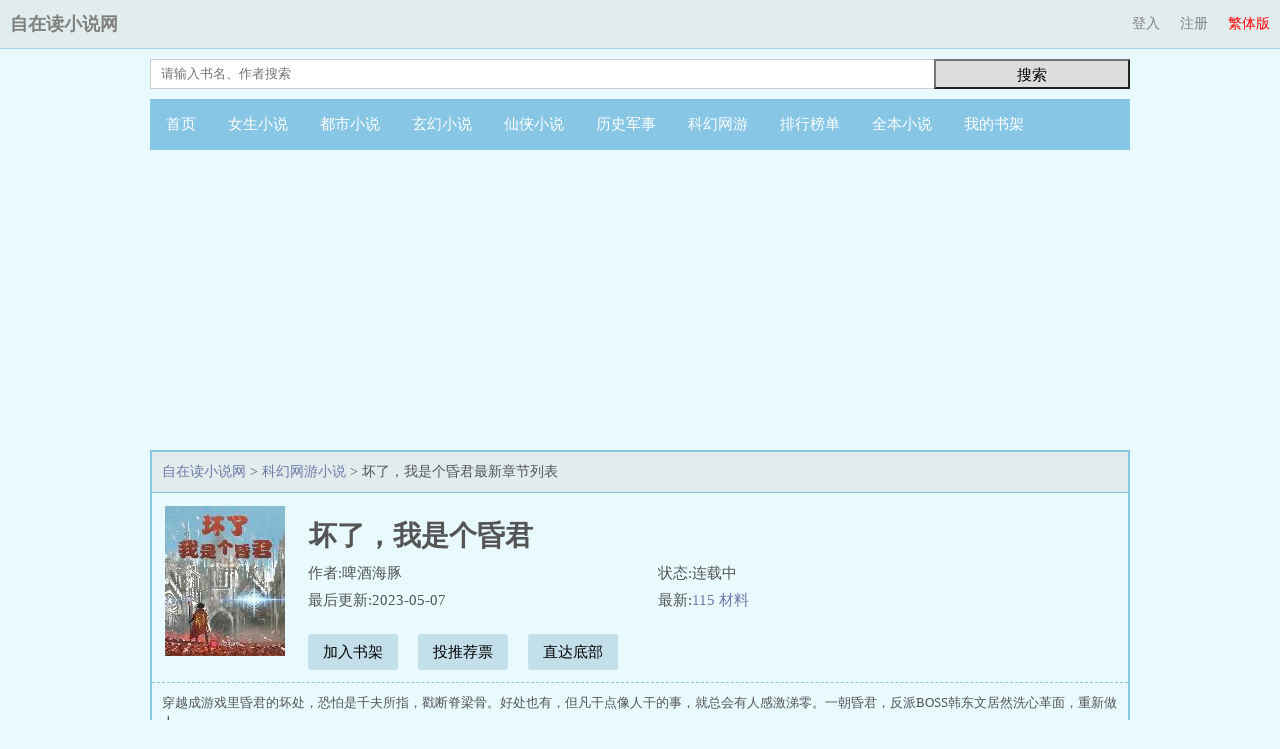

--- FILE ---
content_type: text/html
request_url: https://www.zizaidu.com/zizaidu/107596/
body_size: 8339
content:
<!DOCTYPE html PUBLIC "-//W3C//DTD XHTML 1.0 Transitional//EN" "http://www.w3.org/TR/xhtml1/DTD/xhtml1-transitional.dtd">
<html xmlns="http://www.w3.org/1999/xhtml">
<head>
<title>坏了，我是个昏君最新章节全文阅读 - 自在读小说网</title>
<meta name=viewport content="width=device-width, initial-scale=1">
<meta http-equiv="content-language" content="zh-Hans">
<meta http-equiv="Content-Type" content="text/html; charset=gbk" />
<meta name="keywords" content="坏了，我是个昏君,坏了，我是个昏君最新章节,坏了，我是个昏君全文阅读" />
<meta name="description" content="《坏了，我是个昏君》，作者：啤酒海豚，简介：穿越成游戏里昏君的坏处，恐怕是千夫所指，戳断脊梁骨。好处也有，但凡干点像人干的事，就总会有人感激涕零。..." />
<link rel="alternate" hreflang="zh-Hans" href="/zizaidu/107596/" />
<link rel="alternate" hreflang="zh-Hant" href="/big5/zizaidu/107596/" />
<link rel="stylesheet" type="text/css" href="/style/default.css"/>
</head>
<body>
<div class="header">
<div class="top">
    <div class="top-left"><a href="//www.zizaidu.com/">自在读小说网</a></div><a class="lang" href="/big5/zizaidu/107596/">繁体版</a>
    <div class="top-right">

  <a href="/login.php?jumpurl=%2Fmodules%2Farticle%2Freader.php%3Faid%3D107596%26charset%3Dgbk" rel="nofollow">登入</a><a href="/register.php" rel="nofollow">注册</a>

  </div>
</div>

<div class="searchbar">
        <form name="form" method="get" action="/modules/article/search.php" id="articlesearch">
        <input type="hidden" name="searchtype" value="all">
        <div class="search"><input type="text"  placeholder="请输入书名、作者搜索" onclick="this.placeholder=''" onblur="this.placeholder='请输入书名、作者搜索'" class="text" name="searchkey" /></div>
        <button type="submit">搜索</button>
        </form>
</div>

<div class="nav">
<ul>
<li><a href="/">首页</a></li>
<li><a href="/sort/1/">女生小说</a></li>
<li><a href="/sort/2/">都市小说</a></li>
<li><a href="/sort/3/">玄幻小说</a></li>
<li><a href="/sort/4/">仙侠小说</a></li>
<li><a href="/sort/5/">历史军事</a></li>
<li><a href="/sort/6/">科幻网游</a></li>
<li><a href="/top/allvisit/">排行榜单</a></li>
<li><a href="/full/">全本小说</a></li>
<li><a href="/modules/article/bookcase.php">我的书架</a></li>
</ul>
</div>
</div>
<div class="main">
<div class="indexad1"><script type="text/javascript" src="/js/indexad1.js" charset="utf-8"></script></div>
<div class="contentbox">
<div class="breadcrumb">
<a href="//www.zizaidu.com/">自在读小说网</a> &gt; <a href="/sort/6/">科幻网游小说</a> &gt; 坏了，我是个昏君最新章节列表
</div>

<div id="bookcover">
<img width="120" height="150" src="//www.zizaidu.com/files/article/image/107/107596/107596s.jpg" onerror="src='/modules/article/images/nocover.jpg'" alt="坏了，我是个昏君"/>
</div>

<div id="maininfo">
<div id="info">
<h1>坏了，我是个昏君</h1>
<p>作者:啤酒海豚</p>
<p>状态:连载中</p>
<p>最后更新:2023-05-07</p>
<p>最新:<a href="26850907.html">115 材料</a></p>
</div>
<div id="bookmark"><a rel="nofollow" href="/modules/article/addbookcase.php?bid=107596">加入书架</a><a rel="nofollow" href="/modules/article/uservote.php?id=107596">投推荐票</a><a href="#footer">直达底部</a></div>
<div id="intro">
<p>穿越成游戏里昏君的坏处，恐怕是千夫所指，戳断脊梁骨。好处也有，但凡干点像人干的事，就总会有人感激涕零。一朝昏君，反派BOSS韩东文居然洗心革面，重新做人，...</p>
</div>
</div>
</div>

<div class="indexad2"><script type="text/javascript" src="/js/indexad2.js" charset="utf-8"></script></div>
<div class="contentbox">
<div id="chapterlist">
<dl>
<dt>《坏了，我是个昏君》最新章节</dt>
<dd><a href="26850907.html">115 材料</a></dd>
<dd><a href="26688742.html">114 受肉的诅咒</a></dd>
<dd><a href="26609103.html">113 古怪</a></dd>
<dd><a href="26441865.html">112 尾声</a></dd>
<dd><a href="26374397.html">111 圣女之盾</a></dd>
<dd><a href="26327691.html">110 三途枪杀</a></dd>
<dd><a href="26327689.html">109 救敌救己</a></dd>
<dd><a href="26327687.html">108 诛杀古雅？</a></dd>
<dd><a href="26190072.html">107 事先的准备</a></dd>
<dd><a href="26190071.html">106 材料</a></dd>
<dd><a href="26140840.html">105 攻略</a></dd>
<dd><a href="26112764.html">104 神赐</a></dd>
<dd><a href="26112763.html">103 两个仇人</a></dd>
<dt>《坏了，我是个昏君》全部章节</dt>
<dd><a href="24903192.html">坏了，我给搞忘了</a></dd>
<dd><a href="24903193.html">001 坏了，我居然是个畜生</a></dd>
<dd><a href="24903194.html">002 后宫的规矩</a></dd>
<dd><a href="24903195.html">003 迎春宫</a></dd>
<dd><a href="24903196.html">004 定国三司</a></dd>
<dd><a href="24903197.html">005 值岁请仙典</a></dd>
<dd><a href="24903198.html">006 访太书阁</a></dd>
<dd><a href="24903199.html">007 璇玑盘</a></dd>
<dd><a href="24903200.html">008 通往论坛</a></dd>
<dd><a href="24903201.html">009 位不见王影</a></dd>
<dd><a href="24903202.html">010 茵妃娘娘</a></dd>
<dd><a href="24903203.html">011 池妃其人</a></dd>
<dd><a href="24903204.html">012 罪臣之子</a></dd>
<dd><a href="24903205.html">013 那位大人（求收藏推荐</a></dd>
<dd><a href="24903206.html">014 掌权者？</a></dd>
<dd><a href="24903207.html">015 澹台父子</a></dd>
<dd><a href="24903208.html">016 奉命颁旨</a></dd>
<dd><a href="24903209.html">017 安海金</a></dd>
<dd><a href="24903210.html">018 烧钱的方式</a></dd>
<dd><a href="24903211.html">019 圣上之意</a></dd>
<dd><a href="24903212.html">020 隔墙有耳</a></dd>
<dd><a href="24903213.html">021 抵债</a></dd>
<dd><a href="24903214.html">022 滥竽充数豆腐渣</a></dd>
<dd><a href="24903215.html">023 骨肉之灾</a></dd>
<dd><a href="24903216.html">024 出宫？</a></dd>
<dd><a href="24903217.html">025 看守员</a></dd>
<dd><a href="24903218.html">026 刺客</a></dd>
<dd><a href="24903219.html">027 灭口人傀</a></dd>
<dd><a href="24903220.html">028 包得住火</a></dd>
<dd><a href="24903221.html">029 谈判的筹码</a></dd>
<dd><a href="24903222.html">030 茵妃的交涉</a></dd>
<dd><a href="24903223.html">031 新PV</a></dd>
<dd><a href="24903224.html">032 国法司总司</a></dd>
<dd><a href="24903225.html">033 人傀之术</a></dd>
<dd><a href="24903226.html">034 第一课</a></dd>
<dd><a href="24903227.html">035 三千预算进后宫</a></dd>
<dd><a href="24903228.html">036 骨头，危！</a></dd>
<dd><a href="24903229.html">037 省财之道</a></dd>
<dd><a href="24903230.html">038 小红豆</a></dd>
<dd><a href="24903231.html">039 三个问题</a></dd>
<dd><a href="24903232.html">040 取剑</a></dd>
<dd><a href="24903233.html">041 买办</a></dd>
<dd><a href="24903234.html">042 国法司的上报</a></dd>
<dd><a href="24903235.html">043 怡红楼的设计</a></dd>
<dd><a href="24903236.html">044 快快快快快</a></dd>
<dd><a href="24903237.html">045 画骨</a></dd>
<dd><a href="24903238.html">046 大的晚点来</a></dd>
<dd><a href="24903239.html">047 人傀已成</a></dd>
<dd><a href="24903240.html">048 初号机启动</a></dd>
<dd><a href="24903241.html">049 你来了</a></dd>
<dd><a href="24903242.html">050 快速拨号</a></dd>
<dd><a href="24903243.html">051 物尽其用（庆祝下，喜+1）</a></dd>
<dd><a href="24903244.html">052 光杆队长</a></dd>
<dd><a href="24903245.html">053 会有工程的</a></dd>
<dd><a href="24903246.html">054 内测开始</a></dd>
<dd><a href="24903247.html">055 恩批西扮演法</a></dd>
<dd><a href="24903248.html">056 两班倒</a></dd>
<dd><a href="24903249.html">057 上流阶层</a></dd>
<dd><a href="24903250.html">058 司州点头</a></dd>
<dd><a href="24903251.html">059 你看要不</a></dd>
<dd><a href="24903252.html">060 护送队的第一关</a></dd>
<dd><a href="24903253.html">061 难玩的游戏</a></dd>
<dd><a href="24903254.html">062 事件完成</a></dd>
<dd><a href="24903255.html">063 做导师的条件</a></dd>
<dd><a href="24903256.html">064 百诡夜行</a></dd>
<dd><a href="24903257.html">065 赚达不溜</a></dd>
<dd><a href="24903258.html">066 双管齐下</a></dd>
<dd><a href="24903259.html">067 玩家百态</a></dd>
<dd><a href="24903260.html">068 师兄好</a></dd>
<dd><a href="24903261.html">069 杰克郭</a></dd>
<dd><a href="24903262.html">070 失踪的狼王</a></dd>
<dd><a href="24903263.html">071 输送人才</a></dd>
<dd><a href="24903264.html">072 假冒者</a></dd>
<dd><a href="24903265.html">073 国丈</a></dd>
<dd><a href="24903266.html">074 你也是同志</a></dd>
<dd><a href="24903267.html">075 仁慈的人</a></dd>
<dd><a href="24903268.html">076 出访的原因</a></dd>
<dd><a href="24903269.html">077 内耗与外敌</a></dd>
<dd><a href="24903270.html">078 西亚公国的PV</a></dd>
<dd><a href="24903271.html">079 卖国者</a></dd>
<dd><a href="24903272.html">【上架感言】</a></dd>
<dd><a href="24903273.html">080 池妃其膳（求订阅推荐月票各种）</a></dd>
<dd><a href="24903274.html">081 第一专精（求订阅推荐月票各种）</a></dd>
<dd><a href="24903275.html">082 两巴掌（求订阅推荐月票各种）</a></dd>
<dd><a href="24903276.html">083 教学示范</a></dd>
<dd><a href="24903277.html">084 挑挑教科书</a></dd>
<dd><a href="24903278.html">085 我是你的同志</a></dd>
<dd><a href="24903279.html">086 礼拜堂</a></dd>
<dd><a href="24903280.html">087 撕如泉涌</a></dd>
<dd><a href="24903281.html">088 第一桶金</a></dd>
<dd><a href="24903282.html">089 卫兵</a></dd>
<dd><a href="24903283.html">090 御状</a></dd>
<dd><a href="24903284.html">091 太后之命</a></dd>
<dd><a href="24903285.html">092 不上朝堂</a></dd>
<dd><a href="24903286.html">093 白菜丞相</a></dd>
<dd><a href="24903287.html">094 伏兵</a></dd>
<dd><a href="24903288.html">095 信徒之窃</a></dd>
<dd><a href="24903289.html">096 日结断了</a></dd>
<dd><a href="24903290.html">097 大慈大悲怡红楼</a></dd>
<dd><a href="24903291.html">098 暴露了？</a></dd>
<dd><a href="24903292.html">099 安排医生</a></dd>
<dd><a href="24903293.html">100 登舟启行</a></dd>
<dd><a href="24903294.html">101 两个部尉</a></dd>
<dd><a href="24903295.html">102 美人关</a></dd>
<dd><a href="24903296.html">103 后一夜</a></dd>
<dd><a href="24903297.html">104 体察天鹰城</a></dd>
<dd><a href="24903298.html">105 密谋</a></dd>
<dd><a href="24903299.html">106 昏君露面</a></dd>
<dd><a href="24903300.html">107 颁赏</a></dd>
<dd><a href="24903301.html">108 打一套赋能组合拳</a></dd>
<dd><a href="24903302.html">109 代掌柜</a></dd>
<dd><a href="24903303.html">110 打包带走</a></dd>
<dd><a href="24903304.html">111 西亚风光</a></dd>
<dd><a href="24903305.html">112 抢时间</a></dd>
<dd><a href="24903306.html">113 保荐的人选</a></dd>
<dd><a href="24903307.html">114 酒</a></dd>
<dd><a href="24903308.html">115 皇子皋</a></dd>
<dd><a href="24903309.html">116 难办？我看就别办啦</a></dd>
<dd><a href="24903310.html">117 秀春镜</a></dd>
<dd><a href="24903311.html">118 参观</a></dd>
<dd><a href="24903312.html">119 行仁</a></dd>
<dd><a href="24903313.html">120 火烧怡红楼（1）</a></dd>
<dd><a href="24903314.html">121 火烧怡红楼（2）</a></dd>
<dd><a href="24903315.html">122 火烧怡红楼（3）</a></dd>
<dd><a href="24903316.html">123 阴灾</a></dd>
<dd><a href="24903317.html">124 牧羊人之约</a></dd>
<dd><a href="24903318.html">125 信徒之窃</a></dd>
<dd><a href="24903319.html">126 最后一问</a></dd>
<dd><a href="24903320.html">127 战斗力金字塔</a></dd>
<dd><a href="24903321.html">128 就义飞贼</a></dd>
<dd><a href="24903322.html">129 补刀</a></dd>
<dd><a href="24903323.html">130 贡酒</a></dd>
<dd><a href="24903324.html">131 餐桌之上</a></dd>
<dd><a href="24903325.html">132 七识心王</a></dd>
<dd><a href="24903326.html">133 铜雀印</a></dd>
<dd><a href="24903327.html">134 白兰山缺</a></dd>
<dd><a href="24903328.html">135 神皇</a></dd>
<dd><a href="24903329.html">136 加班</a></dd>
<dd><a href="24903330.html">137 护卫星舟</a></dd>
<dd><a href="24903331.html">138 谈妥</a></dd>
<dd><a href="24903332.html">139 大弥撒</a></dd>
<dd><a href="24903333.html">140 熟悉的内容</a></dd>
<dd><a href="24903334.html">141 移植游神</a></dd>
<dd><a href="24903335.html">142 部尉要职</a></dd>
<dd><a href="24903336.html">143 内测结束</a></dd>
<dd><a href="24903337.html">144 泗蒙（本卷完）</a></dd>
<dd><a href="24903338.html">第一卷尾感言</a></dd>
<dd><a href="24903339.html">001 海州之变</a></dd>
<dd><a href="24903340.html">002 请罪</a></dd>
<dd><a href="24903341.html">003 老狐狸？</a></dd>
<dd><a href="24903342.html">004 花姑娘基金</a></dd>
<dd><a href="24903343.html">005 植入游神</a></dd>
<dd><a href="24903344.html">006 机器学习训练</a></dd>
<dd><a href="24903345.html">007 以礼相待</a></dd>
<dd><a href="24903346.html">008 第一个bug？</a></dd>
<dd><a href="24903347.html">009 圣上的牌坊</a></dd>
<dd><a href="24903348.html">010 自体防御机动</a></dd>
<dd><a href="24903349.html">011 句点</a></dd>
<dd><a href="24903350.html">012 捕手</a></dd>
<dd><a href="24903351.html">013 抢人</a></dd>
<dd><a href="24903352.html">014 池古之道</a></dd>
<dd><a href="24903353.html">015 杨开的请求</a></dd>
<dd><a href="24903354.html">016 改造寒英宗</a></dd>
<dd><a href="24903355.html">017 稳固寒英宗</a></dd>
<dd><a href="24903356.html">018 柳承的提议</a></dd>
<dd><a href="24903357.html">019 治商</a></dd>
<dd><a href="24903358.html">020 不卖面子</a></dd>
<dd><a href="24903359.html">021 欠小姐的钱多寒碜？</a></dd>
<dd><a href="24903360.html">022 闯祸的云哥</a></dd>
<dd><a href="24903361.html">023 风雨欲来</a></dd>
<dd><a href="24903362.html">024 一审</a></dd>
<dd><a href="24903363.html">025 祸满楼</a></dd>
<dd><a href="24903364.html">026 服从命令听指挥</a></dd>
<dd><a href="24903365.html">027 便不留手</a></dd>
<dd><a href="24903366.html">028 快速解决</a></dd>
<dd><a href="24903367.html">029 初号机的战力</a></dd>
<dd><a href="24903368.html">030 阴魂不散</a></dd>
<dd><a href="24903369.html">031 花香来人</a></dd>
<dd><a href="24903370.html">032 关于我微服私访时遇到微服私访的下属这件事</a></dd>
<dd><a href="24903371.html">033 落地成盒</a></dd>
<dd><a href="24903372.html">034 人力资源管理</a></dd>
<dd><a href="24903373.html">035 你上面有没有人啊</a></dd>
<dd><a href="24903374.html">036 再跑一趟</a></dd>
<dd><a href="24903375.html">037 选花</a></dd>
<dd><a href="24903376.html">038 怪人</a></dd>
<dd><a href="24903377.html">039 平复</a></dd>
<dd><a href="24903378.html">040 药膳</a></dd>
<dd><a href="24903379.html">041 需求金字塔</a></dd>
<dd><a href="24903380.html">042 波塔的家</a></dd>
<dd><a href="24903381.html">043 波塔的工作</a></dd>
<dd><a href="24903382.html">044 误诊</a></dd>
<dd><a href="24903383.html">045 无面佛</a></dd>
<dd><a href="24903384.html">046 降物</a></dd>
<dd><a href="24903385.html">047 阿育神的传说</a></dd>
<dd><a href="24903386.html">048 铸剑</a></dd>
<dd><a href="24903387.html">049 蒂尔达的行动</a></dd>
<dd><a href="24903388.html">050 “谦逊”</a></dd>
<dd><a href="24903389.html">051 载体</a></dd>
<dd><a href="24903390.html">052 异变</a></dd>
<dd><a href="24903391.html">053 反叛</a></dd>
<dd><a href="24903392.html">054 第二件</a></dd>
<dd><a href="24903393.html">055 拆机</a></dd>
<dd><a href="24903394.html">056 守门</a></dd>
<dd><a href="24903395.html">057 毫无预热</a></dd>
<dd><a href="24903396.html">058 教团异动</a></dd>
<dd><a href="24903397.html">059 小红豆</a></dd>
<dd><a href="24903398.html">060 干戈</a></dd>
<dd><a href="24903399.html">061 睦邻</a></dd>
<dd><a href="24903400.html">062 失踪</a></dd>
<dd><a href="24903401.html">063 塔卡</a></dd>
<dd><a href="24903402.html">064 红红火火</a></dd>
<dd><a href="24903403.html">065 端水</a></dd>
<dd><a href="24903404.html">066 兽谷</a></dd>
<dd><a href="24903405.html">067 异人降生</a></dd>
<dd><a href="24903406.html">068 定法阁</a></dd>
<dd><a href="24903407.html">069 突发恶疾</a></dd>
<dd><a href="24903408.html">070 新手指引</a></dd>
<dd><a href="24903409.html">071 逢场作戏</a></dd>
<dd><a href="24903410.html">072 澹台大人</a></dd>
<dd><a href="24903411.html">073 法司插手</a></dd>
<dd><a href="24903412.html">074 好大方的殿下</a></dd>
<dd><a href="24903413.html">075 武岳与长正</a></dd>
<dd><a href="24903414.html">076 奥杜</a></dd>
<dd><a href="24903415.html">077 圣盾</a></dd>
<dd><a href="24903416.html">078 织罗之音</a></dd>
<dd><a href="24903417.html">079 出宫</a></dd>
<dd><a href="24903418.html">080 延庆楼</a></dd>
<dd><a href="24903419.html">081 女人</a></dd>
<dd><a href="24903420.html">082 跑腿任务</a></dd>
<dd><a href="24903421.html">083 被宰</a></dd>
<dd><a href="24903422.html">084 因果（为群盟主赫色羽翼加更）</a></dd>
<dd><a href="24903423.html">085 局势的倾斜</a></dd>
<dd><a href="24903424.html">086 抢大公</a></dd>
<dd><a href="24903425.html">087 饱和救援</a></dd>
<dd><a href="24903426.html">088 澹台溟的班子</a></dd>
<dd><a href="24903427.html">089 奥杜的神谕</a></dd>
<dd><a href="24903428.html">090 援军</a></dd>
<dd><a href="24903429.html">091 药茧</a></dd>
<dd><a href="24903430.html">092 公孙长正</a></dd>
<dd><a href="24903431.html">093 胜利</a></dd>
<dd><a href="24903432.html">094 战火</a></dd>
<dd><a href="24903433.html">095 退坑</a></dd>
<dd><a href="24903434.html">096 总司救我！</a></dd>
<dd><a href="24903435.html">097 茵妃娘娘</a></dd>
<dd><a href="24903436.html">098 疯子</a></dd>
<dd><a href="24903437.html">099 赦</a></dd>
<dd><a href="24903438.html">100 请缨</a></dd>
<dd><a href="24903439.html">101 加班</a></dd>
<dd><a href="24903440.html">102 大战场</a></dd>
<dd><a href="24903441.html">103 组队</a></dd>
<dd><a href="24903442.html">104 怡红楼营业</a></dd>
<dd><a href="24903443.html">105 识字</a></dd>
<dd><a href="24903444.html">106 谦逊</a></dd>
<dd><a href="24903445.html">107 波塔的工作</a></dd>
<dd><a href="24903446.html">108 失分</a></dd>
<dd><a href="24903447.html">109 红豆姐姐</a></dd>
<dd><a href="24903448.html">110 皇子救我！</a></dd>
<dd><a href="24903449.html">111 造神</a></dd>
<dd><a href="24903450.html">112 无神可造</a></dd>
<dd><a href="24903451.html">113 为何迎战</a></dd>
<dd><a href="24903452.html">114 插手</a></dd>
<dd><a href="24903453.html">115 孤立</a></dd>
<dd><a href="24903454.html">116 破阵</a></dd>
<dd><a href="24903455.html">117 放着我来</a></dd>
<dd><a href="24903456.html">118 加把劲</a></dd>
<dd><a href="24903457.html">119 化冰</a></dd>
<dd><a href="24903458.html">120 碎剑</a></dd>
<dd><a href="24903459.html">121 忠</a></dd>
<dd><a href="24903460.html">122 小小的收获</a></dd>
<dd><a href="24903461.html">123 村民之怒</a></dd>
<dd><a href="24903462.html">124 送！送！</a></dd>
<dd><a href="24903463.html">125 挂靠改制</a></dd>
<dd><a href="24903464.html">126 收人</a></dd>
<dd><a href="24903465.html">127 战功</a></dd>
<dd><a href="24903466.html">128 斩首</a></dd>
<dd><a href="24903467.html">129 血染腰牌</a></dd>
<dd><a href="24903468.html">130 出击</a></dd>
<dd><a href="24903469.html">131 潜入动手</a></dd>
<dd><a href="24903470.html">132 必死佯攻</a></dd>
<dd><a href="24903471.html">133 泗蒙御赐密云牌</a></dd>
<dd><a href="24903472.html">134 为了西亚</a></dd>
<dd><a href="24903473.html">135 Rush</a></dd>
<dd><a href="24903474.html">136 跳p</a></dd>
<dd><a href="24903475.html">137 塔利的哀叹光碑</a></dd>
<dd><a href="24903476.html">138 殿下救我？</a></dd>
<dd><a href="24903477.html">139 降物</a></dd>
<dd><a href="24959492.html">140 郭杰克的档案</a></dd>
<dd><a href="24959493.html">141 苏醒</a></dd>
<dd><a href="24959494.html">142 防备</a></dd>
<dd><a href="24959495.html">143 粗茶淡饭</a></dd>
<dd><a href="24959496.html">144 求盟</a></dd>
<dd><a href="24959497.html">145 分版</a></dd>
<dd><a href="24959498.html">146 撤硕隔间</a></dd>
<dd><a href="24959499.html">147 弹药测试</a></dd>
<dd><a href="24959500.html">148 帝王的洋流</a></dd>
<dd><a href="24959501.html">149 排宴</a></dd>
<dd><a href="24959502.html">150 掮客与白兰地</a></dd>
<dd><a href="24959503.html">151 不记名投票</a></dd>
<dd><a href="24959504.html">152 三选一</a></dd>
<dd><a href="24959505.html">153 君臣</a></dd>
<dd><a href="24959506.html">154 威胁</a></dd>
<dd><a href="24959507.html">155 降落</a></dd>
<dd><a href="24959508.html">156 空城？</a></dd>
<dd><a href="24959509.html">157 病人</a></dd>
<dd><a href="24959510.html">158 怪病与怨气</a></dd>
<dd><a href="24959511.html">159 镇妖？这样镇妖？</a></dd>
<dd><a href="24986345.html">160 人之阴</a></dd>
<dd><a href="25005674.html">161 悬壶</a></dd>
<dd><a href="25005675.html">162 救兵，试药</a></dd>
<dd><a href="25011971.html">163 并不存在的国安司</a></dd>
<dd><a href="25012524.html">164 英雄</a></dd>
<dd><a href="25056859.html">165 异人分流</a></dd>
<dd><a href="25056860.html">166 秀春镜</a></dd>
<dd><a href="25065051.html">167 在目</a></dd>
<dd><a href="25065440.html">168 BUG一般</a></dd>
<dd><a href="25065603.html">169 圣子的神谕（为盟主黄毛9323加更）</a></dd>
<dd><a href="25069236.html">170 忍耐（为盟主黄毛9323加更）</a></dd>
<dd><a href="25094620.html">171 群起而攻</a></dd>
<dd><a href="25094621.html">172 P3</a></dd>
<dd><a href="25094622.html">173 偷得好死</a></dd>
<dd><a href="25094961.html">174 仁慈的人</a></dd>
<dd><a href="25110163.html">175 成也宗教</a></dd>
<dd><a href="25110168.html">176 斩瘟</a></dd>
<dd><a href="25137755.html">177 最终战</a></dd>
<dd><a href="25168792.html">178 国教</a></dd>
<dd><a href="25168793.html">179 首先排除人傀</a></dd>
<dd><a href="25186526.html">180 许大蒜</a></dd>
<dd><a href="25186527.html">181 领奖</a></dd>
<dd><a href="25186528.html">182 典前</a></dd>
<dd><a href="25186529.html">183 面基</a></dd>
<dd><a href="25196525.html">184 红颜</a></dd>
<dd><a href="25203688.html">185 良人（本卷完）</a></dd>
<dd><a href="25203747.html">第二卷尾感言</a></dd>
<dd><a href="25206270.html">001 传教士</a></dd>
<dd><a href="25213510.html">002 河神老爷</a></dd>
<dd><a href="25229749.html">003 周会</a></dd>
<dd><a href="25237163.html">004 登神</a></dd>
<dd><a href="25241865.html">005 偷跑</a></dd>
<dd><a href="25241971.html">006 疑是故地又重游</a></dd>
<dd><a href="25258529.html">007 荔枝</a></dd>
<dd><a href="25302269.html">008 大餐</a></dd>
<dd><a href="25302272.html">009 一面之缘</a></dd>
<dd><a href="25271929.html">010 中宫</a></dd>
<dd><a href="25302274.html">011 一门亲事</a></dd>
<dd><a href="25302276.html">012 百花齐放</a></dd>
<dd><a href="25302279.html">013 摘花嗅蜜</a></dd>
<dd><a href="25302280.html">014 喝大酒</a></dd>
<dd><a href="25302283.html">015 拒绝道德绑架</a></dd>
<dd><a href="25302284.html">016 怡红楼掌柜</a></dd>
<dd><a href="25302285.html">017 破云旗</a></dd>
<dd><a href="25302286.html">018 司州有多大牌面</a></dd>
<dd><a href="25302287.html">019 前辈临终赠宝枪</a></dd>
<dd><a href="25302288.html">020 不靠谱的镖局</a></dd>
<dd><a href="25302289.html">021 抓卧底？</a></dd>
<dd><a href="25302291.html">022 师门绝学</a></dd>
<dd><a href="25302293.html">023 阴招</a></dd>
<dd><a href="25302295.html">024 镖书</a></dd>
<dd><a href="25302297.html">025 三字三类</a></dd>
<dd><a href="25302299.html">026 左迁</a></dd>
<dd><a href="25302301.html">027 放假</a></dd>
<dd><a href="25302303.html">028 擂台</a></dd>
<dd><a href="25302305.html">029 位格</a></dd>
<dd><a href="25302306.html">030 密会</a></dd>
<dd><a href="25302308.html">031 成神的说明书</a></dd>
<dd><a href="25302310.html">032 特批准入</a></dd>
<dd><a href="25412735.html">033 加班压榨</a></dd>
<dd><a href="25504129.html">034 冤大头</a></dd>
<dd><a href="25504130.html">035 打赌</a></dd>
<dd><a href="25504131.html">036 烂到根</a></dd>
<dd><a href="25522686.html">037 悍匪</a></dd>
<dd><a href="25522687.html">038 指挥艺术</a></dd>
<dd><a href="25554612.html">039 试枪</a></dd>
<dd><a href="25554613.html">040 扫地主播</a></dd>
<dd><a href="25561307.html">041 真实而自由</a></dd>
<dd><a href="25574004.html">042 愿景</a></dd>
<dd><a href="25574005.html">043 自证</a></dd>
<dd><a href="25590641.html">044 狼</a></dd>
<dd><a href="25675970.html">045 收复</a></dd>
<dd><a href="25675971.html">046 旧事？</a></dd>
<dd><a href="25675972.html">047 搞事</a></dd>
<dd><a href="25675973.html">048 死者之冠</a></dd>
<dd><a href="25675974.html">049 赎金</a></dd>
<dd><a href="25675975.html">050 追</a></dd>
<dd><a href="25675976.html">051 我想做坏人</a></dd>
<dd><a href="25675977.html">052 左迁</a></dd>
<dd><a href="25675978.html">053 余火重燃</a></dd>
<dd><a href="25675979.html">054 降兵不用</a></dd>
<dd><a href="25675980.html">055 玩家的地位</a></dd>
<dd><a href="25679360.html">056 轿子</a></dd>
<dd><a href="25718421.html">057 异人所求</a></dd>
<dd><a href="25718422.html">058 中将的加工</a></dd>
<dd><a href="25718423.html">059 礼貌</a></dd>
<dd><a href="25718424.html">060 国安总司</a></dd>
<dd><a href="25718425.html">061 告皇上</a></dd>
<dd><a href="25718426.html">062 三叔</a></dd>
<dd><a href="25718427.html">063 蹲稀有</a></dd>
<dd><a href="25718428.html">064 三少爷</a></dd>
<dd><a href="25718429.html">065 染指神明</a></dd>
<dd><a href="25718430.html">066 解答</a></dd>
<dd><a href="25718431.html">067 三只蚂蚁</a></dd>
<dd><a href="25718432.html">068 喜提爹</a></dd>
<dd><a href="25718433.html">069 叛乱的急报</a></dd>
<dd><a href="25718434.html">070 上风？</a></dd>
<dd><a href="25718435.html">071 张思巧</a></dd>
<dd><a href="25726768.html">072 升官</a></dd>
<dd><a href="25726769.html">073 油盐不进</a></dd>
<dd><a href="25726770.html">074 小开爷</a></dd>
<dd><a href="25727391.html">075 鸳鸯</a></dd>
<dd><a href="25727918.html">076 平身</a></dd>
<dd><a href="25736192.html">077 狐假虎威？</a></dd>
<dd><a href="25736581.html">078 抓捕异人</a></dd>
<dd><a href="25746273.html">079 逃犯</a></dd>
<dd><a href="25746274.html">080 中将展太一</a></dd>
<dd><a href="25746275.html">081 绿洲</a></dd>
<dd><a href="25749746.html">082 入局</a></dd>
<dd><a href="25754093.html">083 能不能谈</a></dd>
<dd><a href="25754515.html">084 试探</a></dd>
<dd><a href="25757494.html">085 古怪的机制</a></dd>
<dd><a href="25757495.html">086 训话</a></dd>
<dd><a href="25978255.html">087 父女之疑</a></dd>
<dd><a href="25978256.html">088 剑指血港</a></dd>
<dd><a href="25978257.html">089 前书记官</a></dd>
<dd><a href="25978258.html">090 大帝</a></dd>
<dd><a href="25978259.html">091 魔法打败魔法</a></dd>
<dd><a href="25978260.html">092 国安司的成立</a></dd>
<dd><a href="25978261.html">093 截击</a></dd>
<dd><a href="25978262.html">094 no 泗蒙</a></dd>
<dd><a href="25978263.html">095 三堂</a></dd>
<dd><a href="25978264.html">096 总司的惩戒</a></dd>
<dd><a href="25978265.html">097 重阳冠</a></dd>
<dd><a href="25978266.html">098 镖局</a></dd>
<dd><a href="26043321.html">099 奇迹</a></dd>
<dd><a href="26083200.html">100 护送</a></dd>
<dd><a href="26083201.html">101 发泄</a></dd>
<dd><a href="26094367.html">102 破云</a></dd>
<dd><a href="26112763.html">103 两个仇人</a></dd>
<dd><a href="26112764.html">104 神赐</a></dd>
<dd><a href="26140840.html">105 攻略</a></dd>
<dd><a href="26190071.html">106 材料</a></dd>
<dd><a href="26190072.html">107 事先的准备</a></dd>
<dd><a href="26327687.html">108 诛杀古雅？</a></dd>
<dd><a href="26327689.html">109 救敌救己</a></dd>
<dd><a href="26327691.html">110 三途枪杀</a></dd>
<dd><a href="26374397.html">111 圣女之盾</a></dd>
<dd><a href="26441865.html">112 尾声</a></dd>
<dd><a href="26609103.html">113 古怪</a></dd>
<dd><a href="26688742.html">114 受肉的诅咒</a></dd>
<dd><a href="26850907.html">115 材料</a></dd>
</dl>
</div>
</div>
</div>
<div id="footer" class="footer">
<p>《坏了，我是个昏君》情节跌宕起伏、扣人心弦，是一本情节与文笔俱佳的科幻网游小说,自在读小说网转载收集坏了，我是个昏君最新章节。</p>
<p>本站所有小说为转载作品，所有章节均由网友上传，转载至本站只是为了宣传本书让更多读者欣赏。</p>
<p>Copyright&copy; 2025 自在读小说网<a href="//www.zizaidu.com/">玄幻小说网</a> All Rights Reserved.</p>
</div>
</body>
</html>


--- FILE ---
content_type: text/html; charset=utf-8
request_url: https://www.google.com/recaptcha/api2/aframe
body_size: 268
content:
<!DOCTYPE HTML><html><head><meta http-equiv="content-type" content="text/html; charset=UTF-8"></head><body><script nonce="fujcTfEBuK41Z1ZkZFW2BA">/** Anti-fraud and anti-abuse applications only. See google.com/recaptcha */ try{var clients={'sodar':'https://pagead2.googlesyndication.com/pagead/sodar?'};window.addEventListener("message",function(a){try{if(a.source===window.parent){var b=JSON.parse(a.data);var c=clients[b['id']];if(c){var d=document.createElement('img');d.src=c+b['params']+'&rc='+(localStorage.getItem("rc::a")?sessionStorage.getItem("rc::b"):"");window.document.body.appendChild(d);sessionStorage.setItem("rc::e",parseInt(sessionStorage.getItem("rc::e")||0)+1);localStorage.setItem("rc::h",'1762858257444');}}}catch(b){}});window.parent.postMessage("_grecaptcha_ready", "*");}catch(b){}</script></body></html>

--- FILE ---
content_type: text/css
request_url: https://www.zizaidu.com/style/default.css
body_size: 4590
content:
/*default*/
html,body,ul,ol,li,p,h1,h2,h3,h4,h5,h6,table,td,th,img,div,dl,dt,dd,input,select,form,fieldset{margin:auto;padding:0}
img{border:0}
ul li{list-style:none}
a{color:#6F78A7;text-decoration:none}
a:hover{color:Red;text-decoration:underline}
.clear{clear:both;font-size:0;line-height:0;height:0;padding:0;margin:auto}
body{background-color:#E9FAFF;color:#555555;font-family:"Microsoft YaHei";font-size:12px;margin:0 auto}
.header{margin-bottom:10px}
.searchbar{width:100%;margin-bottom:10px}
.searchbar .search{width:80%;float:left;height:100%}
.searchbar .text{line-height:28px;width:100%;padding-left:10px;height:28px;border:1px solid #ccc;}
.searchbar button{background:#ddd;cursor:pointer;font-size:15px;line-height:26px;height:30px;width:20%;}
.nav{width:100%;overflow:hidden;background:#88C6E5;margin-bottom:10px;padding:10px 0}
.nav ul{overflow:hidden}
.nav ul li{float:left;line-height:30px;overflow:hidden;}
.nav ul li a{padding:0px 16px;color:#FFF;font-weight:500;font-size:15px;overflow:hidden;}
.nav ul li a:hover{color:#0099CC;background:#fff;padding-top:5px;padding-bottom:5px;text-decoration:none}
.topnav{margin-bottom:10px;line-height:30px;overflow:hidden;background:#FFF9D9;border-top:1px solid #FFCC33;border-bottom:1px solid #FFCC33}
.topnav ul li{float:left;line-height:30px;margin-left:8px;overflow:hidden}
.topnav ul li a{font-family:"Microsoft YaHei","simSun";padding:5px;color:#282828;font-weight:bold;font-size:15px;overflow:hidden}
.topnav ul li a:hover,.topnav ul li a.selected{color:#fff;background:#88C6E5;padding-top:5px;padding-bottom:5px;text-decoration:none}
.top{background-color:#E1ECED;border-bottom:1px solid #A6D3E8;color:#808080;line-height:28px;overflow:hidden;width:100%;margin-bottom:10px;padding:10px 0;}
.top-left{float:left;padding-left:10px;font-size:18px;font-weight:800}
.top-right{float:right;padding:0 10px;font-size:14px}
.top a{color:#808080}
.top-right a{padding:0 10px}
a.lang{float:right;font-size:14px;padding-right:10px;color:red}
.main{width:100%}
.footer{margin:10px auto 20px;overflow:hidden;width:95%;max-width:980px;text-align:center}
.footer p{line-height:20px;width:88%;color:#b2b2b2}

.checkbox, .radio{border-width:0px}
.select{height:21px;}

.container_12 .grid_12{ width:980px; }
.p13{ padding:13px; }
.box_shadow{ -moz-border-radius:4px; -webkit-border-radius:4px; border-radius:5px; background:#FFf;-moz-box-shadow:0px 1px 2px #333; -webkit-box-shadow:0px 1px 2px #333; box-shadow:0px 1px 2px;}
.mt14{ margin-top:14px; }
.login-page{width:756px;padding:35px 0 35px 50px;_height:330px;min-height:330px;margin:0 auto}.user-wrapper #frame_page_wrapper{background:none;padding:20px 85px;border:0;width:796px}.user-wrapper .navigation_arrow{border:0}.dash-line{width:100%;height:2px;margin:20px 0}.user-wrapper{color:#666}.user-wrapper h1{float:none;color:#666; margin-bottom:10px}.reg-desc{font-size:14px; margin-bottom:25px}.reg_links{ margin-right:32px}.friend_prompt .reg-desc{margin-bottom:5px}.user-wrapper #frame_page_wrapper_content{width:798px;min-height:400px}.user-wrapper .register-page-wrapper{width:696px;padding:35px 50px;background:#fff;border:1px solid #c8c8c8;margin-top:10px}.user-wrapper #loginForm .titleBox{width:50px;text-align:right;font-size:12px;height:25px;line-height:25px;margin-right:15px}.user-wrapper #loginForm .inputBox {height:25px;width:170px;margin-left:20px;border:0px}#loginForm{width:400px; float:left}.user-wrapper #loginForm .logonInput{padding-left:2px;padding-right:2px;width:158px;margin-top:2px;height:20px;font-size:12px;background:#ffffff;border:1px solid #c8c8c8}.checkInput{padding-left:2px;padding-right:2px;width:58px;margin-top:2px;height:20px;font-size:12px;background:#ffffff;border:1px solid #c8c8c8}#logon_form_input_auth{ float:left; margin-top:15px}#logon_form_input_auth #checkCodeSpan img{ height:36px; margin-left:15px; width:90px; cursor:pointer}#checkcode_hint{margin-top:10px;display:none;color:#999999}.user-logon-right{ border-left:1px solid #ddd; float:left; margin-left:25px; min-height:300px; _height:300px; padding:20px 0px 20px 30px;width:284px}.user-wrapper .passwordMask{position:static}.logon_form_input_email{ margin-bottom:15px; line-height:20px; }.logon_form_input_pass{ clear:both; float:left; width:100%}


.user-wrapper .submitLogon{margin:10px;height:28px;width:100px;margin-left:66px}
.remember-me{padding:15px 0 10px 8px}.forget_password{float:left;margin:16px 0 0 8px}.forget_password a, .reg-desc a{color:#f69}.reg-desc{font-size:14px; margin-bottom:25px}.user-wrapper .checkcode_apply , .user-wrapper .register_Input{width:65px;border-right:1px solid #c8c8c8}#logon_hint_logon span{line-height:25px;margin-left:39px;color:#f69}
.logonInput{ height:30px; border:1px solid #ddd; color:#898989; font-size:18px; line-height:30px; overflow:hidden; padding:0 5px; }
.change-code{margin-top:6px}

/* table */
table.fix{table-layout: fixed;}
table.fix td{white-space:nowrap;overflow:hidden;text-overflow:ellipsis;-o-text-overflow:ellipsis;}
table.hide, table.hide th, table.hide td{border: 0;}
table.grid caption, .gridtop{background-color:#E1ECED;border:solid 2px #C3DFEA;border-bottom:0px;font-size:16px;font-weight:bold;padding-bottom:5px;padding-top:5px;text-align:center;vertical-align:middle;}
table.grid{border:2px solid #C3DFEA;border-collapse:collapse;padding:3px}
table.grid td{background-color:#FFFFFF !important;border:1px solid #C3DFEA;padding:4px}
table.grid tr{line-height:30px}
/* table add-ons */
.even{background:#ffffff;padding:3px;}
.odd{background:#ffffff;padding:3px;}
.bottom{height:9px;background:#b7b785; }
/* structure */
#left,#right,#centerm{width:100%;margin:0}
#cleft{float:left;width: 475px;}
#cright{float: right;width: 475px;}
.main_old{clear:both;text-align:center;margin:0 auto;}
.m_top{background:#f6f6f6;border-top:3px solid #a9c9e2;border-bottom:1px solid #e4e4e4;padding:5px 0px;margin-bottom:3px;height:15px;}
.m_head{height:60px;margin-bottom:3px;}
.h_logo{float:left;width:180px;}
.h_banner{float:left;}
.h_link{float:right;width:90px;padding-top:6px;}
.m_menu{background:#55a0ff;height:22px;border-top:1px solid #e4e4e4;border-bottom:1px solid #e4e4e4;padding-top:3px;margin-bottom:3px;}
.m_foot{background:#f6f6f6;border:1px solid #e4e4e4;text-align:center;padding: 5px 0px;margin-top:3px;margin-bottom:10px;}
.block{border: 1px solid #a3bee8;margin-bottom: 5px;}
.blocktitle{border-top:1px solid #ffffff;border-left:1px solid #ffffff;border-bottom:1px solid #a3bee8;font-weight:bold;font-size:14px;background:#e9f1f8;color:#054e86;height:26px;line-height:26px;padding-left:10px;}
.blockcontent{padding:3px;}
.blocknote{border-top:1px solid #a3bee8;padding:3px;text-align:center;background:#f0f7ff;line-height:150%;}
.blocktitle span{position:relative;bottom:-5px;border-top:1px solid #a3bee8;border-left:1px solid #a3bee8;border-right: 1px solid #a3bee8;background:#ffffff;padding:3px 6px 3px 6px;color:#c42205;height:22px;line-height:22px; }
#left .block{background:#e9f1f8;padding:2px;}
#left .blocktitle{border:0px;padding:0px;line-height:24px;text-align: center;}
#left .blockcontent{border:1px solid #d8e4ef;background:#ffffff;}
#left .blockcontent ul li{font-size:14px;line-height:28px}
.hottext, a.hottext{color:#ff0000;}

#hotnovels{margin:10px 0}
#hotnovels .l{border-top:2px solid #C3DFEA;border-bottom:2px solid #C3DFEA;padding:10px 0px 20px 0px;overflow:hidden;background:#FEF9EF;}
#hotnovels .l .item{width:100%;float:left;padding:10px 0px 0px 0px;overflow:hidden}
#hotnovels .l .item .image{float:left; width:120px;margin:0 10px}
#hotnovels .l .item .image img{ border:solid 1px #DDDDDD; padding:1px; background-color:White;width:120px;height:150px}
#hotnovels .l .item dl{padding:0px 5px 0px 0px;}
#hotnovels .l .item dl dt{ height:25px; line-height:25px; overflow:hidden; font-size:14px; border-bottom:dotted 1px #A6D3E8; font-weight:bold; }
#hotnovels .l .item dl dt span{ float:right; font-weight:normal; color:#B3B3B3;}
#hotnovels .l .item dl dd{ padding:7px 0px 0px 0px; line-height:20px; text-indent:2em; height:120px; overflow:hidden;}
#hotnovels h2{ padding:0px 0px 0px 10px; background-color:#E1ECED; height:30px; line-height:30px; font-size:14px; font-weight:700; overflow:hidden; border-bottom:solid 1px #DDDDDD; margin: 0;}
#flash {  height:308px; overflow: hidden;}

.novel-list{margin-bottom:10px;border-top:2px solid #C8D4E1;border-bottom:2px solid #C8D4E1}
.novel-list h2 {background-color:#F6F8FE;border-bottom: 1px solid #DDDDDD;font-size:14px;font-weight:bold;line-height:30px; overflow:hidden;padding:0 0 0 10px}
.novel-list ul{padding:10px 0;}
.novel-list li{padding:5px 0px 0px 0px;border-bottom:solid 1px #DDDDDD;height:25px;line-height:25px;overflow:hidden;}
.novel-list li span{float:left;display:inline-block;}
.novel-list li .s1{width:10%;display:none}
.novel-list li .s2{width:30%;}
.novel-list li .s2 a{padding-left:10px}
.novel-list li .s3{width:50%;}
.novel-list li .s4{color:#B3B3B3;width:18%;text-align:right;}
.novel-list li .s5{color:#B3B3B3;width:15%;text-align:right;display:none}
.novel-list li .s6{float:right;color:#B3B3B3;padding-right:10px;display:none}
.novel-list li a{color:#6F78A7;}

.novelslist{margin: 10px auto;border-top:2px solid #A6D3E8;border-bottom:2px solid #A6D3E8;padding:3px;background:#FEF9EF;}
.novelslist .content{width:100%;}
.novelslist .content .list-wrap{padding:0px 3px;margin-bottom:10px}
.novelslist .content h2{ border-bottom:solid 1px #A6D3E8; font-size:14px; font-weight:bold; padding-left:5px; line-height:25px; height:25px; overflow:hidden; margin: 0;}
.novelslist .content .image{ padding:10px 0px 0px 5px;margin-right:10px;float:left; width:71px;}
.novelslist .content .image img{width:67px;height:82px;border:solid 1px #DDDDDD;padding:1px;background-color:white;}
.novelslist .content dl{ padding:10px 0px 0px 0px;}
.novelslist .content dl dt{ height:25px; line-height:25px; overflow:hidden; font-weight:bold;}
.novelslist .content dl dd{ line-height:20px; height:60px; overflow:hidden;}
.novelslist .content ul{ padding:10px 0px 0px 5px;overflow:hidden}
.novelslist .content ul li{color:#B3B3B3;line-height:28px;font-size:12px;overflow:hidden;}
.novelslist .content ul li a{ font-size:13px;}
.novelslist .border{ border:0px;}


#newnovels{ margin-top:10px;}
#newnovels .l{width:100%;}
#newnovels .l .list-wrap{border-top:2px solid #88C6E5;border-bottom:2px solid #88C6E5;background:#E1ECED;margin-bottom:10px}
#newnovels .l ul{ padding:10px;}
#newnovels .l li{ padding:5px 0px 0px 0px; border-bottom:solid 1px #DDDDDD; height:25px; line-height:25px; overflow:hidden;}
#newnovels .l li span{ float:left; display:inline-block;}
#newnovels .l li .s1{width:12%;display:none}
#newnovels .l li .s2{width:30%;}
#newnovels .l li .s3{width:50%;}
#newnovels .l li .s4{color:#B3B3B3;width:18%;text-align:right;}
#newnovels .l li .s5{color:#B3B3B3;float:right;text-align:right;display:none}
#newnovels .l li a{ color:#6F78A7;}
#newnovels .r{width:100%;background:#E1ECED;}
#newnovels .r .list-wrap{border-top:2px solid #88C6E5;border-bottom:2px solid #88C6E5}
#newnovels .r ul{ padding:10px;}
#newnovels .r li{ padding:5px 0px 0px 0px; border-bottom:solid 1px #DDDDDD; height:25px; line-height:25px; overflow:hidden;}
#newnovels .r li span{ float:left; display:inline-block;}
#newnovels .r li .s1{ width:40px;}
#newnovels .r li .s2{ color:#B3B3B3;}
#newnovels .r li .s3{ width:30px;}
#newnovels .r li .s4{ width:50px; color:#B3B3B3;}
#newnovels .r li .s5{ float:right; text-align:right;}
#newnovels .r li a{ color:#6F78A7;}
#newnovels h2{ margin:0px; overflow:hidden; padding:0px 0px 0px 10px; background-color:#A6D3E8; height:30px; line-height:30px; font-size:14px; font-weight:bold; border-bottom:solid 1px #DDDDDD;}
#firendlink{border:1px solid #DDD;line-height:22px;width:90%;max-width:978px;margin:10px auto;padding:9px 0 9px 9px;}
#firendlink a{color:#548161;display:inline-block;margin:0 9px 0 0;}

/* chapter */
.contentbox{border-top:2px solid #88C6E5;border-bottom:2px solid #88C6E5;margin:10px auto;overflow:hidden;}
.breadcrumb{background-color:#E1ECED;line-height:40px;border-bottom:1px solid #88C6E5;padding-left:10px;font-size:14px}
#bookcover{float:left;margin:10px;width:126px}
#bookcover img{height:150px;margin:3px;width:120px;border:none}
#info,#bookmark{padding:10px;margin:10px;font-size:15px;overflow:hidden}
#info h1{font-size:28px;font-family:"SimHei";font-weight:bold;line-height:44px;padding:1px;margin:auto;overflow:hidden}
#info p{line-height:25px;padding-top:2px;float:left;width:350px;margin:auto;overflow:hidden}
#bookmark a{margin-right:20px;padding:10px 15px;background:#C3DFEA;border-radius:3px;color:black}
#intro{width:100%;overflow:hidden;line-height:150%;border-top:1px dashed #88C6E5;font-size:13px}
#intro p{padding:10px}
#chapterlist dl{margin:auto;overflow:hidden;padding-bottom:1px}
#chapterlist dt{background:#C3DFEA;line-height:28px;margin:auto auto 5px auto;font-size:14px;padding:5px 10px;overflow:hidden;text-align:center;vertical-align:middle;clear:both}
#chapterlist dd{border-bottom:1px dashed #CCCCCC;display:inline;float:left;height:25px;line-height:200%;padding:5px 0;overflow:hidden;text-align:left;text-indent:10px;vertical-align:middle;width:100%;font-size:13px}
#chapterlist dd a:link{color:#333;text-decoration:none}
#chapterlist dd a:visited{color:#178102}
.pages{padding:5px;margin-bottom:10px;overflow:hidden}
.pagelink{float:right;padding:5px;line-height:28px}
.pagelink em{font-style:normal;border:1px solid #e5e5e5;background:#FFF;padding:0 6px;float:left}
.pagelink first{border:1px solid #e5e5e5;background:#FFF;padding:0 6px;margin-left:2px;}
.pagelink a{border:1px solid #e5e5e5;background:#FFF;padding:0 10px;margin:0 0 5px 2px;float:left}
.pagelink a:hover{border:1px solid #88C6E5;background:#F4FBFF;}
.pagelink strong{border:1px solid #e5e5e5;background:#FFF;padding:0 10px;margin-left:2px;float:left}
.pagelink kbd{border:1px solid #e5e5e5;background:#FFF;padding:3px;margin-left:2px;float:left}
.pagelink kbd input{height:14px;padding:2px 0}
.fl{float:left}
.fr{float:right}
.breadcrumb #set-page{float:right;text-align:right;height:20px;line-height:20px;margin:10px 5px 10px}
.bookname{border-bottom:#88C6E5 1px dashed;line-height:30px;padding-bottom:8px;margin:0 10px;clear:both}
.bookname h1{ text-align:center; font:25px/35px "SimHei"; padding-top:10px;}
.contentbox #content{font-family:"Microsoft YaHei";font-size:16px;letter-spacing:.2em;line-height:150%;padding:15px 0}
.contentbox #content p{text-indent:2em;padding:10px;overflow:hidden}
.flippage1{margin:5px;text-align:center}
.flippage{text-align:center;margin:0 10px;border-top:#88C6E5 1px dashed;padding:15px 7px;line-height:30px}
.flippage a,.flippage1 a{font-size:14px;color:#085308;margin-left:10px;margin-right:10px;overflow:hidden}
.readadmd1{float:right;width:100%;margin:0px;clear:both;height:auto}
.readadmd2{float:left;width:100%;margin:0px;clear:both;height:auto}
.readadbottom1{width:100%;height:auto;padding:0px;text-align:center}
.listad1,.listad2,.listad3{clear:both}
.indexad3{margin-bottom:20px}
@media (min-width: 768px){
.searchbar,.nav,.main{width:95%;max-width:980px;margin:0 auto 10px}
.novelslist .content{float:left;width:33.3333%;}
.novelslist .content .list-wrap{border-right:dotted 1px #A6D3E8;}
.novelslist .content .noborder{border:none}
#newnovels .l{float:left; width:70%;}
#newnovels .r{float:right;width:30%;}
#newnovels .l .list-wrap{margin-right:8px}
#newnovels .l li .s1,#newnovels .l li .s5{display:inherit}
#newnovels .l li .s2{width:25%;}
#newnovels .l li .s3{width:30%;}
.contentbox,#newnovels .l .list-wrap,#newnovels .r .list-wrap{border:2px solid #88C6E5}
#hotnovels .l{border:2px solid #C3DFEA}
#hotnovels .l .item{width:33.3333%}
.novelslist{border:2px solid #A6D3E8}
.novel-list{border:2px solid #C8D4E1}
.topnav{border:1px solid #FFCC33}
.novel-list li .s1,.novel-list li .s5,.novel-list li .s6{display:inherit}
.novel-list li .s1{padding-left:10px}
.novel-list li .s2{width:20%;}
.novel-list li .s2 a{padding-left:0}
.novel-list li .s3{width:30%;}
.novel-list li .s4{width:15%}
#chapterlist dd{width:33%}
#left{float:left;width:20%;margin-right:1%;}
#right{float:right;width:20%;}
#centerm{float:left;width:79%;}
.readadmd1{float:right;width:300px;clear:both;text-align:center}
.readadmd2{float:left;width:336px;clear:both;text-align:center}
.readadbottom1{width:100%;clear:both;text-align:center}
}